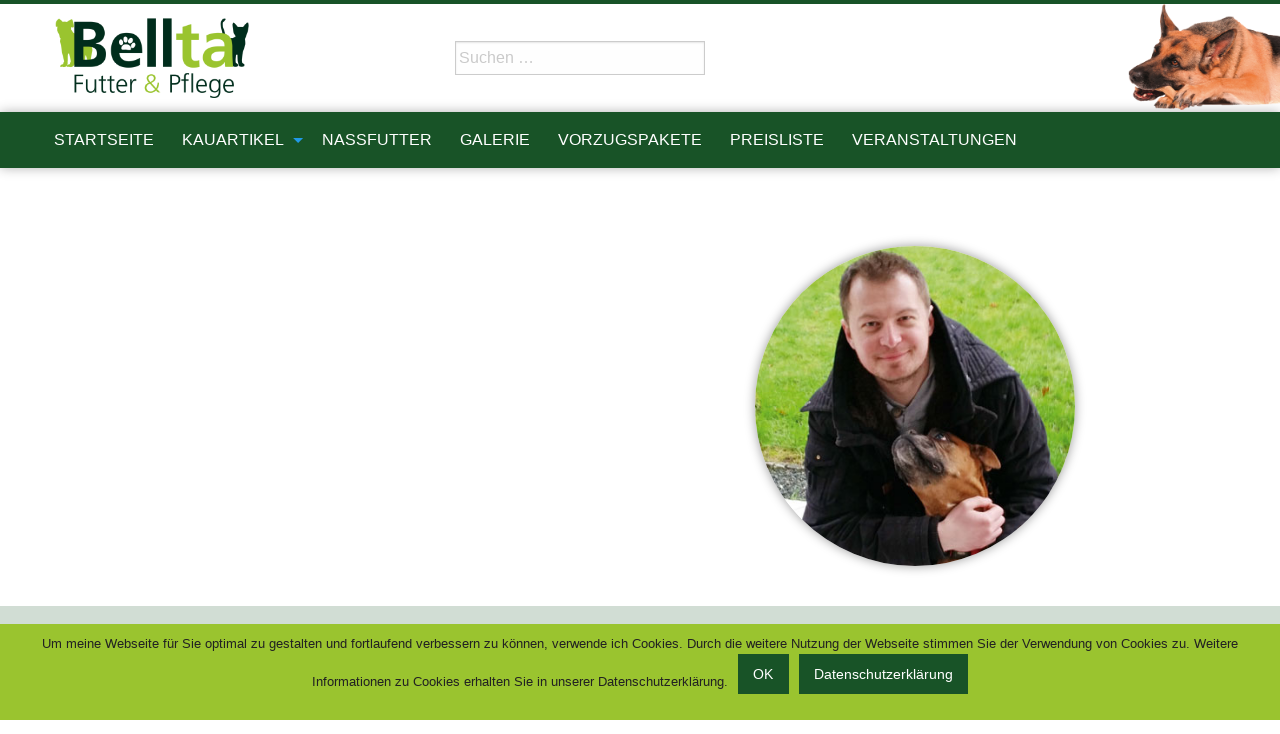

--- FILE ---
content_type: text/html; charset=UTF-8
request_url: http://www.bellta.de/
body_size: 5922
content:
<!DOCTYPE html>
<html lang="de">
<head>
<meta charset="utf-8">
<meta http-equiv="x-ua-compatible" content="ie=edge">
<meta name="viewport" content="width=device-width, initial-scale=1.0">
<link rel="icon" type="image/png" href="http://www.bellta.de/wp-content/themes/mbelta/favicon.png" sizes="32x32">
<link rel="stylesheet" href="https://maxcdn.bootstrapcdn.com/font-awesome/4.5.0/css/font-awesome.min.css">

<meta charset="UTF-8">
<link rel="profile" href="http://gmpg.org/xfn/11">
<link rel="pingback" href="http://www.bellta.de/xmlrpc.php">

<title>Bellta.de &#8211; Futter &amp; Pflege für Ihr Tier</title>
<link rel="alternate" type="application/rss+xml" title="Bellta.de - Futter &amp; Pflege für Ihr Tier &raquo; Feed" href="http://www.bellta.de/feed/" />
<link rel="alternate" type="application/rss+xml" title="Bellta.de - Futter &amp; Pflege für Ihr Tier &raquo; Kommentar-Feed" href="http://www.bellta.de/comments/feed/" />
<link rel="alternate" type="text/calendar" title="Bellta.de - Futter &amp; Pflege für Ihr Tier &raquo; iCal Feed" href="http://www.bellta.de/veranstaltungen/?ical=1" />
<link rel='stylesheet' id='dashicons-css'  href='http://www.bellta.de/wp-includes/css/dashicons.min.css?ver=4.9.26' type='text/css' media='all' />
<link rel='stylesheet' id='al_product_styles-css'  href='http://www.bellta.de/wp-content/plugins/ecommerce-product-catalog/css/al_product.min.css?1530797227&#038;ver=4.9.26' type='text/css' media='all' />
<link rel='stylesheet' id='ic_range_slider-css'  href='http://www.bellta.de/wp-content/plugins/ecommerce-product-catalog/js/range-slider/css/ion.rangeSlider.css?1530797227&#038;ver=4.9.26' type='text/css' media='all' />
<link rel='stylesheet' id='cookie-notice-front-css'  href='http://www.bellta.de/wp-content/plugins/cookie-notice/css/front.min.css?ver=4.9.26' type='text/css' media='all' />
<link rel='stylesheet' id='paula-style-css'  href='http://www.bellta.de/wp-content/themes/mbelta/style.css?ver=4.9.26' type='text/css' media='all' />
<link rel='stylesheet' id='Foundation Stylesheet-css'  href='http://www.bellta.de/wp-content/themes/mbelta/css/foundation.css?ver=1' type='text/css' media='screen' />
<link rel='stylesheet' id='Paula Stylesheet-css'  href='http://www.bellta.de/wp-content/themes/mbelta/css/app.css?ver=1' type='text/css' media='screen' />
<link rel='stylesheet' id='wooCommerce Stylesheet-css'  href='http://www.bellta.de/wp-content/themes/mbelta/css/woocommerce.css?ver=1' type='text/css' media='screen' />
<script type='text/javascript' src='http://www.bellta.de/wp-includes/js/jquery/jquery.js?ver=1.12.4'></script>
<script type='text/javascript' src='http://www.bellta.de/wp-includes/js/jquery/jquery-migrate.min.js?ver=1.4.1'></script>
<script type='text/javascript'>
/* <![CDATA[ */
var product_object = {"ajaxurl":"http:\/\/www.bellta.de\/wp-admin\/admin-ajax.php","lightbox_settings":{"transition":"elastic","initialWidth":200,"maxWidth":"90%","maxHeight":"90%","rel":"gal"}};
/* ]]> */
</script>
<script type='text/javascript' src='http://www.bellta.de/wp-content/plugins/ecommerce-product-catalog/js/product.min.js?1530797227&#038;ver=4.9.26'></script>
<script type='text/javascript' src='http://www.bellta.de/wp-content/plugins/ecommerce-product-catalog/js/range-slider/ion.rangeSlider.min.js?1530797227&#038;ver=4.9.26'></script>
<script type='text/javascript'>
/* <![CDATA[ */
var ic_ajax = {"query_vars":"[]","request_url":"http:\/\/www.bellta.de\/","filters_reset_url":"","is_search":"","nonce":"410bc8288d"};
/* ]]> */
</script>
<script type='text/javascript' src='http://www.bellta.de/wp-content/plugins/ecommerce-product-catalog/js/product-ajax.min.js?1530797227&#038;ver=4.9.26'></script>
<script type='text/javascript'>
/* <![CDATA[ */
var cnArgs = {"ajaxurl":"http:\/\/www.bellta.de\/wp-admin\/admin-ajax.php","hideEffect":"fade","onScroll":"yes","onScrollOffset":"200","cookieName":"cookie_notice_accepted","cookieValue":"true","cookieTime":"86400","cookiePath":"\/","cookieDomain":"","redirection":"","cache":"","refuse":"no","revoke_cookies":"0","revoke_cookies_opt":"automatic","secure":"0"};
/* ]]> */
</script>
<script type='text/javascript' src='http://www.bellta.de/wp-content/plugins/cookie-notice/js/front.min.js?ver=1.2.44'></script>
<link rel='https://api.w.org/' href='http://www.bellta.de/wp-json/' />
<link rel="EditURI" type="application/rsd+xml" title="RSD" href="http://www.bellta.de/xmlrpc.php?rsd" />
<link rel="wlwmanifest" type="application/wlwmanifest+xml" href="http://www.bellta.de/wp-includes/wlwmanifest.xml" /> 
<meta name="generator" content="WordPress 4.9.26" />
<meta name="tec-api-version" content="v1"><meta name="tec-api-origin" content="http://www.bellta.de"><link rel="https://theeventscalendar.com/" href="http://www.bellta.de/wp-json/tribe/events/v1/" /></head>

<body id="home" data-magellan-target="home" class="home blog cookies-not-set tribe-no-js hfeed">
  <div class="outer-header"></div>
	<div data-sticky-container>
    <div data-sticky data-sticky-on="small" data-margin-top='0'>
      <header id="header" class="header">
          <div class="row" id="site-logo">
      			<div class="medium-4 columns hide-for-small-only site-title">
      				<a href="http://www.bellta.de/" rel="home"><img src="http://www.bellta.de/wp-content/themes/mbelta/images/logo.png" alt="" /></a>
      			</div>
            <div class="medium-4 columns hide-for-small-only search-main end">
              <div class="search-box hide-for-small-only"><form role="search" method="get" class="search-form" action="http://www.bellta.de/">
				<label>
					<span class="screen-reader-text">Suche nach:</span>
					<input type="search" class="search-field" placeholder="Suchen …" value="" name="s" />
				</label>
				<input type="submit" class="search-submit" value="Suchen" />
			</form></div>
            </div>
            <div class="medium-4 columns hide-for-small-only woocommerce-setting">
              <div class="woocommerce-icons">
                <!--<ul class="menu">
                                    <li><a href="http://www.bellta.de/mein-konto"><i class="fa fa-sign-in"></i> Anmelden</a></li>
                                    <li><a href="http://www.bellta.de/warenkorb"><i class="fa fa-shopping-cart"></i> Warenkorb</a></li>
                </ul>-->
              </div>
            </div>
          </div>
    	</header>
        <div class="top-bar"> 
          <div class="row">
            <div class="small-12 columns top-bar-title show-for-small-only">
              <a href="http://www.bellta.de/" rel="home"><img class="site-title" src="http://www.bellta.de/wp-content/themes/mbelta/images/logo_small.png" alt="" /></a>
              <!--<ul class="menu woocommerce-mobile">
                <li><a href="http://www.bellta.de/mein-konto"><i class="fa fa-user"></i></a></li>
                <li><a href="http://www.bellta.de/warenkorb"><i class="fa fa-shopping-cart"></i></a></li>
              </ul>-->
              <span data-responsive-toggle="responsive-menu" data-hide-for="medium"> <!-- set the responsive menu with toggle -->
                <a id="hamburger" data-toggle><i class="fa fa-bars" aria-hidden="true"></i></a>
              </span>
            </div>
            <div class="top-bar-left" id="responsive-menu"> <!-- define the responsive menu with toggle -->
                <ul id="menu-primary-menu" class="vertical medium-horizontal menu" data-responsive-menu="drilldown medium-dropdown"><li id="menu-item-51" class="menu-item menu-item-type-custom menu-item-object-custom current-menu-item current_page_item menu-item-home menu-item-51"><a href="http://www.bellta.de">Startseite</a></li>
<li id="menu-item-22" class="menu-item menu-item-type-post_type menu-item-object-page menu-item-has-children menu-item-22"><a href="http://www.bellta.de/kauartikel/">Kauartikel</a>
<ul class="submenu menu" data-submenu>
	<li id="menu-item-217" class="menu-item menu-item-type-taxonomy menu-item-object-al_product-cat menu-item-217"><a href="http://www.bellta.de/product-category/kauartikel/rind/">Rind</a></li>
	<li id="menu-item-218" class="menu-item menu-item-type-taxonomy menu-item-object-al_product-cat menu-item-218"><a href="http://www.bellta.de/product-category/kauartikel/schwein/">Schwein</a></li>
	<li id="menu-item-216" class="menu-item menu-item-type-taxonomy menu-item-object-al_product-cat menu-item-216"><a href="http://www.bellta.de/product-category/kauartikel/gefluegel/">Geflügel</a></li>
	<li id="menu-item-215" class="menu-item menu-item-type-taxonomy menu-item-object-al_product-cat menu-item-215"><a href="http://www.bellta.de/product-category/kauartikel/fuer-allergiker/">Spezielles</a></li>
</ul>
</li>
<li id="menu-item-21" class="menu-item menu-item-type-post_type menu-item-object-page menu-item-21"><a href="http://www.bellta.de/monatspakete/nassfutter/">Nassfutter</a></li>
<li id="menu-item-20" class="menu-item menu-item-type-post_type menu-item-object-page menu-item-20"><a href="http://www.bellta.de/pflegeprodukte/">Galerie</a></li>
<li id="menu-item-190" class="menu-item menu-item-type-post_type menu-item-object-page menu-item-190"><a href="http://www.bellta.de/monatspakete/">VORZUGSPAKETE</a></li>
<li id="menu-item-206" class="menu-item menu-item-type-post_type menu-item-object-page menu-item-206"><a href="http://www.bellta.de/preisliste/">Preisliste</a></li>
<li id="menu-item-298" class="menu-item menu-item-type-custom menu-item-object-custom menu-item-298"><a href="http://www.bellta.de/veranstaltungen">Veranstaltungen</a></li>
</ul>            </div>
          </div>
        </div>
      </div>
    </div>

	<div class="content-wrap" id="content">

	<div id="primary" class="content-area">
		<main id="main" class="site-main" role="main">
			<section class="content">
				<div class="row">
					<div class="small-12 medium-7 columns welcome">
						<!--<h1>Herzlich Wilkommen</h1>
						<h2>Auf Bellta.de - deinem Partner f&uuml;r Tiernahrung</h2>
						<p>Bekömmliches, hochwertiges Futter für mehr Vitalität</p>
						<ul class="welcome-list">
							<li>hochwertiges Fleisch und Schlachtprodukte für eine bewusste, artgerechte Fütterung</li>
							<li>sorgfältig ausgewählte Futtersorten</li>
							<li>vollwertiger Nährstoffmix aller Nahrungskomponenten</li>
							<li>frei von Farb-, Konservierungs-, Lock- und Aromastoffen</li>
							<li>aus Liebe zum Tier alles zu fairen Preisen</li>
						</ul>
						<p>Große Auswahl für Allergiker und anspruchsvolle Leckermäuler!</p>-->
											</div>
					<div class="small-12 medium-5 columns picture">
						<img src="http://www.bellta.de/wp-content/themes/mbelta/images/maciek.jpg">
					</div>
				</div>
			</section>

			<section class="news">
				<div class="row">
					<div class="small-12 columns">
						<h2>Neuigkeiten</h2>
					</div>
					
<div class="small-12 medium-4 columns news-box end">
	<article id="post-767" class="post-767 post type-post status-publish format-standard has-post-thumbnail hentry category-allgemein">
		<header class="entry-header">
			<h4 class="entry-title"><a href="http://www.bellta.de/2018/06/09/emma-hat-was-neues-gefunden-%f0%9f%98%8b/" rel="bookmark">Emma hat was neues gefunden 😋</a></h4>			<!--<div class="entry-meta">
				<span class="posted-on">Posted on <a href="http://www.bellta.de/2018/06/09/emma-hat-was-neues-gefunden-%f0%9f%98%8b/" rel="bookmark"><time class="entry-date published updated" datetime="2018-06-09T17:56:31+00:00">9. Juni 2018</time></a></span><span class="byline"> by <span class="author vcard"><a class="url fn n" href="http://www.bellta.de/author/mbelta/">mbelta</a></span></span>			</div> --> <!-- .entry-meta -->
			
			<!-- Beitragsbild ausgeben -->
						    <a href="http://www.bellta.de/2018/06/09/emma-hat-was-neues-gefunden-%f0%9f%98%8b/" title="Emma hat was neues gefunden 😋">
			        <img width="253" height="190" src="http://www.bellta.de/wp-content/uploads/2018/06/8249D2C1-B364-4BB9-A50E-ABF8B6FB2D6D-300x225.jpeg" class="attachment-0x190 size-0x190 wp-post-image" alt="" srcset="http://www.bellta.de/wp-content/uploads/2018/06/8249D2C1-B364-4BB9-A50E-ABF8B6FB2D6D-300x225.jpeg 300w, http://www.bellta.de/wp-content/uploads/2018/06/8249D2C1-B364-4BB9-A50E-ABF8B6FB2D6D-768x576.jpeg 768w, http://www.bellta.de/wp-content/uploads/2018/06/8249D2C1-B364-4BB9-A50E-ABF8B6FB2D6D-1024x768.jpeg 1024w, http://www.bellta.de/wp-content/uploads/2018/06/8249D2C1-B364-4BB9-A50E-ABF8B6FB2D6D-600x450.jpeg 600w, http://www.bellta.de/wp-content/uploads/2018/06/8249D2C1-B364-4BB9-A50E-ABF8B6FB2D6D-213x160.jpeg 213w, http://www.bellta.de/wp-content/uploads/2018/06/8249D2C1-B364-4BB9-A50E-ABF8B6FB2D6D.jpeg 1032w" sizes="(max-width: 253px) 100vw, 253px" />			    </a>
			
		</header><!-- .entry-header -->

		<div class="entry-content">
			<p>Eine meiner absoluten Lieblingskundin, Labradorhündin Emma ❤️ Freut sich jedes Mal wie Bolle über den Hausbesuch&#8230;<strong><a class="read-more" href="http://www.bellta.de/2018/06/09/emma-hat-was-neues-gefunden-%f0%9f%98%8b/">Weiterlesen</a></strong></p>
		</div><!-- .entry-content -->

	<!--	<footer class="entry-footer">
			<span class="comments-link"><a href="http://www.bellta.de/2018/06/09/emma-hat-was-neues-gefunden-%f0%9f%98%8b/#respond">Leave a comment</a></span>		</footer> --> <!-- .entry-footer -->
	</article><!-- #post-## -->
</div>

<div class="small-12 medium-4 columns news-box end">
	<article id="post-765" class="post-765 post type-post status-publish format-image has-post-thumbnail hentry category-allgemein post_format-post-format-image">
		<header class="entry-header">
			<h4 class="entry-title"><a href="http://www.bellta.de/2018/06/09/kleine-fellnase-grosser-appetit-%f0%9f%98%8d/" rel="bookmark">Kleine Fellnase, großer Appetit 😍</a></h4>			<!--<div class="entry-meta">
				<span class="posted-on">Posted on <a href="http://www.bellta.de/2018/06/09/kleine-fellnase-grosser-appetit-%f0%9f%98%8d/" rel="bookmark"><time class="entry-date published updated" datetime="2018-06-09T17:23:22+00:00">9. Juni 2018</time></a></span><span class="byline"> by <span class="author vcard"><a class="url fn n" href="http://www.bellta.de/author/mbelta/">mbelta</a></span></span>			</div> --> <!-- .entry-meta -->
			
			<!-- Beitragsbild ausgeben -->
						    <a href="http://www.bellta.de/2018/06/09/kleine-fellnase-grosser-appetit-%f0%9f%98%8d/" title="Kleine Fellnase, großer Appetit 😍">
			        <img width="143" height="190" src="http://www.bellta.de/wp-content/uploads/2018/06/img_1453-225x300.jpg" class="attachment-0x190 size-0x190 wp-post-image" alt="" srcset="http://www.bellta.de/wp-content/uploads/2018/06/img_1453-225x300.jpg 225w, http://www.bellta.de/wp-content/uploads/2018/06/img_1453-768x1024.jpg 768w, http://www.bellta.de/wp-content/uploads/2018/06/img_1453-450x600.jpg 450w, http://www.bellta.de/wp-content/uploads/2018/06/img_1453-120x160.jpg 120w" sizes="(max-width: 143px) 100vw, 143px" />			    </a>
			
		</header><!-- .entry-header -->

		<div class="entry-content">
					</div><!-- .entry-content -->

	<!--	<footer class="entry-footer">
			<span class="comments-link"><a href="http://www.bellta.de/2018/06/09/kleine-fellnase-grosser-appetit-%f0%9f%98%8d/#respond">Leave a comment</a></span>		</footer> --> <!-- .entry-footer -->
	</article><!-- #post-## -->
</div>

<div class="small-12 medium-4 columns news-box end">
	<article id="post-760" class="post-760 post type-post status-publish format-image has-post-thumbnail hentry category-allgemein post_format-post-format-image">
		<header class="entry-header">
			<h4 class="entry-title"><a href="http://www.bellta.de/2018/06/09/hmmmm-lecker-rinderkopfhaut-%f0%9f%98%8b%f0%9f%98%8b%f0%9f%98%8b/" rel="bookmark">Hmmmm, lecker Rinderkopfhaut 😋😋😋</a></h4>			<!--<div class="entry-meta">
				<span class="posted-on">Posted on <a href="http://www.bellta.de/2018/06/09/hmmmm-lecker-rinderkopfhaut-%f0%9f%98%8b%f0%9f%98%8b%f0%9f%98%8b/" rel="bookmark"><time class="entry-date published" datetime="2018-06-09T17:16:29+00:00">9. Juni 2018</time><time class="updated" datetime="2018-06-09T17:18:55+00:00">9. Juni 2018</time></a></span><span class="byline"> by <span class="author vcard"><a class="url fn n" href="http://www.bellta.de/author/mbelta/">mbelta</a></span></span>			</div> --> <!-- .entry-meta -->
			
			<!-- Beitragsbild ausgeben -->
						    <a href="http://www.bellta.de/2018/06/09/hmmmm-lecker-rinderkopfhaut-%f0%9f%98%8b%f0%9f%98%8b%f0%9f%98%8b/" title="Hmmmm, lecker Rinderkopfhaut 😋😋😋">
			        <img width="253" height="190" src="http://www.bellta.de/wp-content/uploads/2018/06/8E2D2F0C-A4CD-4AE0-89E4-F8EAA4516A6B-300x225.jpeg" class="attachment-0x190 size-0x190 wp-post-image" alt="" srcset="http://www.bellta.de/wp-content/uploads/2018/06/8E2D2F0C-A4CD-4AE0-89E4-F8EAA4516A6B-300x225.jpeg 300w, http://www.bellta.de/wp-content/uploads/2018/06/8E2D2F0C-A4CD-4AE0-89E4-F8EAA4516A6B-768x576.jpeg 768w, http://www.bellta.de/wp-content/uploads/2018/06/8E2D2F0C-A4CD-4AE0-89E4-F8EAA4516A6B-1024x768.jpeg 1024w, http://www.bellta.de/wp-content/uploads/2018/06/8E2D2F0C-A4CD-4AE0-89E4-F8EAA4516A6B-600x450.jpeg 600w, http://www.bellta.de/wp-content/uploads/2018/06/8E2D2F0C-A4CD-4AE0-89E4-F8EAA4516A6B-213x160.jpeg 213w, http://www.bellta.de/wp-content/uploads/2018/06/8E2D2F0C-A4CD-4AE0-89E4-F8EAA4516A6B.jpeg 1280w" sizes="(max-width: 253px) 100vw, 253px" />			    </a>
			
		</header><!-- .entry-header -->

		<div class="entry-content">
					</div><!-- .entry-content -->

	<!--	<footer class="entry-footer">
			<span class="comments-link"><a href="http://www.bellta.de/2018/06/09/hmmmm-lecker-rinderkopfhaut-%f0%9f%98%8b%f0%9f%98%8b%f0%9f%98%8b/#respond">Leave a comment</a></span>		</footer> --> <!-- .entry-footer -->
	</article><!-- #post-## -->
</div>

	<nav class="navigation posts-navigation" role="navigation">
		<h2 class="screen-reader-text">Beitragsnavigation</h2>
		<div class="nav-links"><div class="nav-previous"><a href="http://www.bellta.de/page/2/" >Ältere Beiträge</a></div></div>
	</nav>				</div>
			</section>
		</main><!-- #main -->
	</div><!-- #primary -->


	</div><!-- .content-wrap -->

	<div class="btt" data-magellan><a href="#home"><i class="fa fa-angle-up"></i></a></div>
  
  <footer class="footer">
    <div class="row">
      <div class="bar hide-for-small-only">
        <div class="small-12 medium-4 columns">
          <p><strong>Bellta.de</strong></p>
        </div>
        <div class="small-12 medium-4 columns">
          <p><strong>Leistungen</strong></p>
        </div>
        <div class="small-12 medium-4 columns">
          <p><strong>Informationen</strong></p>
        </div>
      </div>
    </div>
    <div class="row">
      <div class="small-12 medium-4 columns">
        <p class="show-for-small-only"><strong>Bellta.de</strong></p>
        <p>Maciek Belta<br>Tel.: 0157 84985911<br>info@bellta.de<br>Bremer Straße 25<br>49179 Ostercappeln</p></div>
      <div class="small-12 medium-4 columns">
        <p class="show-for-small-only"><strong>Leistungen</strong></p>
        <ul class="menu vertical">
          <li>Vielfältige Monatspakete</li>
          <li>Premium Fleischwurst</li>
          <li>Edle Kausnacks</li>
          <li>hochwertige Naturprodukte</li>
          <li>Trockenfutter</li>
          <li>Pfotenpflege</li>
        </ul>  
      </div>
      <div class="small-12 medium-4 columns">
        <p class="show-for-small-only"><strong>Informationen</strong></p>
        <ul class="rechtliches">
          <li><a href="http://www.bellta.de/impressum">Impressum</a></li>
          <li><a href="http://www.bellta.de/datenschutz">Datenschutz</a></li>
          <li><a href="http://www.bellta.de/kontakt">Kontakt</a></li>
        </ul>
      </div>
    </div>
  </footer>

		<script>
		( function ( body ) {
			'use strict';
			body.className = body.className.replace( /\btribe-no-js\b/, 'tribe-js' );
		} )( document.body );
		</script>
		<script> /* <![CDATA[ */var tribe_l10n_datatables = {"aria":{"sort_ascending":": aktivieren, um Spalte aufsteigend zu sortieren","sort_descending":": aktivieren, um Spalte absteigend zu sortieren"},"length_menu":"_MENU_ Eintr\u00e4ge anzeigen","empty_table":"Keine Daten verf\u00fcgbar in der Tabelle","info":"Zeige von _START_ bis _END_ von ingesamt _TOTAL_ Eintr\u00e4gen","info_empty":"Zeige 0 bis 0 von 0 Eintr\u00e4gen","info_filtered":"(gefiltert von _MAX_ Gesamt Eintr\u00e4gen)","zero_records":"Keine Zeilen gefunden","search":"Suche:","all_selected_text":"Alle Objekte auf dieser Seite wurden selektiert","select_all_link":"Alle Seiten selektieren","clear_selection":"Selektierung aufheben","pagination":{"all":"Alle","next":"N\u00e4chste","previous":"Vorherige"},"select":{"rows":{"0":"","_":": Ausgew\u00e4hlte %d Zeilen","1":": Ausgew\u00e4hlte 1 Zeile"}},"datepicker":{"dayNames":["Sonntag","Montag","Dienstag","Mittwoch","Donnerstag","Freitag","Samstag"],"dayNamesShort":["So","Mo","Di","Mi","Do","Fr","Sa"],"dayNamesMin":["S","M","D","M","D","F","S"],"monthNames":["Januar","Februar","M\u00e4rz","April","Mai","Juni","Juli","August","September","Oktober","November","Dezember"],"monthNamesShort":["Januar","Februar","M\u00e4rz","April","Mai","Juni","Juli","August","September","Oktober","November","Dezember"],"nextText":"Weiter","prevText":"Zur\u00fcck","currentText":"Heute","closeText":"Erledigt"}};var tribe_system_info = {"sysinfo_optin_nonce":"9b9e64b8dd","clipboard_btn_text":"In Zwischenablage kopieren","clipboard_copied_text":"System Info kopiert","clipboard_fail_text":"Dr\u00fccke \"CTRL + C\" um zu kopieren"};/* ]]> */ </script><script type='text/javascript' src='http://www.bellta.de/wp-content/themes/mbelta/js/navigation.js?ver=20120206'></script>
<script type='text/javascript' src='http://www.bellta.de/wp-content/themes/mbelta/js/skip-link-focus-fix.js?ver=20130115'></script>
<script type='text/javascript' src='http://www.bellta.de/wp-includes/js/wp-embed.min.js?ver=4.9.26'></script>

			<div id="cookie-notice" role="banner" class="cn-bottom" style="color: #fff; background-color: #9ac42f;"><div class="cookie-notice-container"><span id="cn-notice-text">Um meine Webseite für Sie optimal zu gestalten und fortlaufend verbessern zu können, verwende ich Cookies. Durch die weitere Nutzung der Webseite stimmen Sie der Verwendung von Cookies zu. Weitere Informationen zu Cookies erhalten Sie in unserer Datenschutzerklärung.</span><a href="#" id="cn-accept-cookie" data-cookie-set="accept" class="cn-set-cookie cn-button button">OK</a><a href="http://www.bellta.de/datenschutz/" target="_blank" id="cn-more-info" class="cn-more-info cn-button button">Datenschutzerklärung</a>
				</div>
				
			</div>
<script>
	var 
	data-animation-duration: 1000
</script>
<script src="http://www.bellta.de/wp-content/themes/mbelta/js/vendor/jquery.js"></script>
<script src="http://www.bellta.de/wp-content/themes/mbelta/js/vendor/what-input.js"></script>
<script src="http://www.bellta.de/wp-content/themes/mbelta/js/vendor/foundation.js"></script>
<script src="http://www.bellta.de/wp-content/themes/mbelta/js//app.js"></script>

</body>
</html>

--- FILE ---
content_type: text/css
request_url: http://www.bellta.de/wp-content/themes/mbelta/css/app.css?ver=1
body_size: 1932
content:
@charset "UTF-8";

body {
  background-color: #fff;
  overflow-x: hidden!important;
  font-family: 'Lato', sans-serif;
}

html, body, p, span, div {color: #222;}

h1, h2, h3, h4, h5, h6, a, i {color: #144501;}
a:visited, a:focus, a:active {color: #144501;}

a:hover, i:hover {color: #144501;}

.button, button {
  background-color: #185327;
  color: #fff;
}

.button:hover, .button:focus, button:hover, button:focus {
  background-color: #134420;
  color: #fff;
}

.button:visited, button:visited {
  color: #fff;
}

/*--------------------------------
  Prevent dropdown failure on pageload
--------------------------------*/
@media screen and (min-width: 40.063em) {
  .submenu,
  .hamburger {
    display: none; 
  } 
}

/*---------------------------------
HEADER / SHRINKY MENU
---------------------------------*/
.outer-header {
  width: 100%;
  height: 4px;
  background-color: #185327;
}

@media screen and (min-width: 40em) {
  .header {
    background: #fff url('../images/hund2.png') no-repeat center right;
    background-size: 160px;
    background-color: #fff;
    height: auto;
    padding: 14px 0;
  }
  .header #site-logo {
    position: relative;
    width: 100%;
    top: 25%;
  }
  .is-stuck .header .site-title img {
    transition: all 1s ease;
    max-height: 50px;
  }
}

header .button {
  text-decoration: none;
}

.site-title img {
  width: auto;
  height: 100%;
  max-height: 80px;
}

@media screen and (max-width: 40em) {
  img.site-title {
    width: auto;
    height: 40px;
  }
  .top-bar ul.woocommerce-mobile {
    right: 80px;
    padding: 0;
    position: absolute;
    top: 50%;
    transform: translateY(-50%);
    background-color: transparent;
  }
  .top-bar ul.woocommerce-mobile li {
    border: none;
  }
  .top-bar ul.woocommerce-mobile li a {
    padding: 0;
    margin: 0;
    padding: 0 6px;
  }
  .top-bar ul.woocommerce-mobile li i {
    color: #fff;
    font-size: 1.6rem;
  }
}

[data-sticky] {
  width: 100%;
}

.sticky-container {
  z-index: 10000;
}

@media screen and (min-width: 40em) {
  .top-bar {
    padding: 0;
    box-shadow: 0px 0px 11px rgba(0,0,0,0.3);
  }
  .top-bar a:hover {
    background-color: #101a1a;
  }
  .top-bar ul li a {
    padding: 20px 14px;
  }
  .menu-item-home.current-menu-item {
    background-color: transparent;
  }
  .current-menu-item {
    background-color: #101a1a;;
  }
}

.top-bar, .top-bar ul {
  background-color: #185327;
}

.top-bar a, 
.top-bar a:active, 
.top-bar a:focus, 
.top-bar a:visited {
  color: #fff; 
  text-transform: uppercase; 
  font-weight: 400;
}

@media screen and (max-width: 40em) {
  .top-bar {
    padding: 1.0rem;
    transition: padding .25s ease;
  }
    .is-stuck .top-bar {
      padding: 1.0rem;
      transition: padding .25s ease;
    }
  .top-bar-title span {
    position: absolute;
    right: 40px;
    top: 24px;
  }
  .top-bar ul {
    padding-top: 18px;
  }
  .top-bar li {
    border-bottom: 1px solid rgba(255, 255, 255, .2);
  }
  .top-bar li:last-child {
    border-bottom: none;
  }
}

#hamburger i {
  color: rgba(255, 255, 255, 1.0);
  font-size: 1.4em;
}

/*#hamburger i:hover {
  color: rgba(255, 255, 255, 1.0)
}*/

/*-----------------
SEARCH FORM
-----------------*/
.search-main {
  width: 300px;
  height: auto;
}

.search-box {
  position: absolute;
  top: 50%;
  transform: translateY(-50%);
  width: 250px;
}

.search-box .search-submit {
  display: none;
}

.search-box input[type="search"] {
  height: 34px;
  margin: 0;
  border-radius: 0;
}

/*---------------------------------
CONTENT
---------------------------------*/
.content-wrap {
  height: auto;
}

section {
  padding: 40px 0;
}

section.content {
  background: #fff;
}

.welcome h1,
h1.entry-title {
  font-size: 2.0em;
  font-weight: 700;
  text-transform: uppercase;
}

.welcome h2 {
  font-size: 1.5em;
  font-weight: 200;
  text-transform: uppercase;
}

.welcome-list {
  list-style-image: url(../images/pfote.png);
}

.welcome-list li {
  padding: 4px 0;
}

.content .picture img {
  width: 320px;
  border-radius: 200px;
  margin-top: 8%;
  box-shadow: 0px 0px 11px rgba(0,0,0,0.4);
}

.hund1 {
  margin-right: -20px;
  transform: scaleX(-1);
}

/*-----------------
ARTICLE
-----------------*/
section.news {
  background: #d1ddd4;
  padding-top: 40px;
}

section.news h2 {
  font-size: 1.6em;
  font-weight: 700;
  text-transform: uppercase;
  padding: 20px 0;
}

section.news h4,
section.news a {
  color: #222;
  font-weight: 400;
}

section.news a:hover {
  color: #144501;
  font-weight: 400;
}

.news-box {
  height: auto;
}

a.read-more {
  text-transform: uppercase;
  text-decoration: underline;
  font-size: .8em;
  font-weight: bolder;
  float: right;
}

/*---------------------------------
SIDEBAR
---------------------------------*/
.sidebar {
  margin: 40px 0;
}

.sidebar section {
  padding: 0;
}

h2.widget-title {
  font-size: 1.2em;
  font-weight: 900;
}

/*---------------------------------
PRODUCTPAGE
---------------------------------*/
.product-listing-wrapper,
.product-page-wrapper {
  padding: 40px 0;
}

h1.product-listing-name {
  font-size: 2.0em;
  font-weight: 700;
  text-transform: uppercase;
}

h2.catalog-header {
  font-size: 1.5em;
  font-weight: 200;
  text-transform: uppercase;
}

h3.product-name {
  font-size: 1.0em;
  font-weight: 200;
  text-transform: uppercase;
}

.classic-grid.archive-listing {
  border: 1px solid rgba(34, 34, 34, .1);
}

.classic-grid h3.product-name, #product_listing .classic-grid h3.product-name {
  margin: 10px 0;
}

.classic-grid .product-price.green-price {
  margin-bottom: 10px;
}

.ic_tabs h3 {
  font-size: 1.2em;
  font-weight: 300;
  text-transform: uppercase;
}
/*-----------------
BTT
-----------------*/
.btt {
  display: none;
  position: fixed;
  bottom: 20%;
  right: 2%;
  font-size: 1.5rem;
}

.btt i {
  color: rgba(34,34,34,.4);
}

.btt i:hover {
  color: rgba(34,34,34,.6)
}

@media screen and (max-width: 40em) {
  section {
    padding: 40px 5px;
  }
  .btt {
    right: 5%;
  }
}

/*---------------------------------
FOOTER
---------------------------------*/
.footer {
  width: 100%;
  height: auto;
  background-color: #101a1a;
  color: #fff;
  padding-bottom: 40px;
}

.footer p,
.footer a,
.footer ul li {
  color: #fff;
}

.footer p strong {
  display: block;
  font-weight: 900;
  text-transform: uppercase;
  line-height: 56px;
  color: #fff;
}

.bar {
  height: 56px;
  margin: 0 auto;
  top: -20px;
  background-color: #185327;
  box-shadow: 0px 0px 11px rgba(0,0,0,0.3);
  position: relative;
}

.footer ul.rechtliches {
  list-style: none;
  margin-left: 0;
}

.footer ul.rechtliches li a:hover {
  text-decoration: underline;
}

/*---------------------------------
  WOOCOMMERCE
---------------------------------*/
.woocommerce-setting {
  height: auto;
}

.woocommerce-icons {
  position: absolute;
  top: 50%;
  transform: translateY(-50%);
}

.woocommerce-wrapper {
  padding: 24px;
}


--- FILE ---
content_type: text/css
request_url: http://www.bellta.de/wp-content/themes/mbelta/css/woocommerce.css?ver=1
body_size: 616
content:
/*-------------------------------
	BUTTONS
-------------------------------*/
button, .button, a.button {color: #fff!important; font-weight: 400!important; border-radius: 0!important;}
.woocommerce button, .woocommerce a.button, .woocommerce button.button, .woocommerce button[disabled], .woocommerce a.button.alt, .woocommerce input.button,
.woocommerce button:hover,.woocommerce a.button:hover,.woocommerce button.button:hover,.woocommerce button[disabled]:hover,.woocommerce a.button.alt:hover,.woocommerce input.button:hover {
	background-color: #185327!important;
	box-shadow: none;
}

/*-------------------------------
	PRODUCTS
-------------------------------*/
.woocommerce ul.products li.product a img {
	max-height: 160px;
	object-fit: cover;
}

.woocommerce ul.products li.product, 
.woocommerce-page ul.products li.product {
	min-height: 320px;
}

.woocommerce ul.products li.product .button {
	position: absolute;
	bottom: 0;
	left: 0;
	width: 100%;
	background-color: transparent;
	border: 1px solid #185327;
}

/*-------------------------------
	GENERAL
-------------------------------*/
.woocommerce-info, .woocommerce-message {
	border-top-color: #185327;
}

.woocommerce-info::before, .woocommerce-message::before {
	color: #185327;
}

.woocommerce a.remove {
	color: #EC644B!important;
}

.woocommerce a.remove:hover {
	background-color: #EC644B!important;
}

/*-------------------------------
	SELECT
-------------------------------*/
.select2-container--default .select2-results__option--highlighted[aria-selected], .select2-container--default .select2-results__option--highlighted[data-selected] {
	background-color: #185327!important;
}

.woocommerce ul.products li.product, .woocommerce-page ul.products li.product {
	margin-bottom: 1.875rem;
	box-shadow: 0 2px 5px 0 rgba(0, 0, 0, 0.16), 0 2px 10px 0 rgba(0, 0, 0, 0.12);
	transform: scale(1);
	transition: 0.4s ease;
	z-index: 10;
	padding: 10px;
}

--- FILE ---
content_type: text/javascript
request_url: http://www.bellta.de/wp-content/themes/mbelta/js//app.js
body_size: 400
content:
$(document).foundation()

//show & hide back to top
$(document).scroll(function () {
    var y = $(this).scrollTop();
    if (y > 300) {
        $('.btt').fadeIn();
    } else {
        $('.btt').fadeOut();
    }
});     

//close open responsive menu when btt is clicked
$('.btt').click(function() {
	if ($(window).width() <= 640 && $('#hamburger i').hasClass('fa fa-times')) {
		$('#responsive-menu').css('display', 'none');
		$('#hamburger').html('<i class="fa fa-bars" aria-hidden="true"></i>'); 
	}
});

//change toggle icon on click (open(bars)/close(times))
$('#hamburger').click(function () {
if($('i').hasClass('fa fa-bars'))
{
    $('#hamburger').html('<i class="fa fa-times" aria-hidden="true"></i>'); 
}
else
{      
    $('#hamburger').html('<i class="fa fa-bars" aria-hidden="true"></i>'); 
}
});